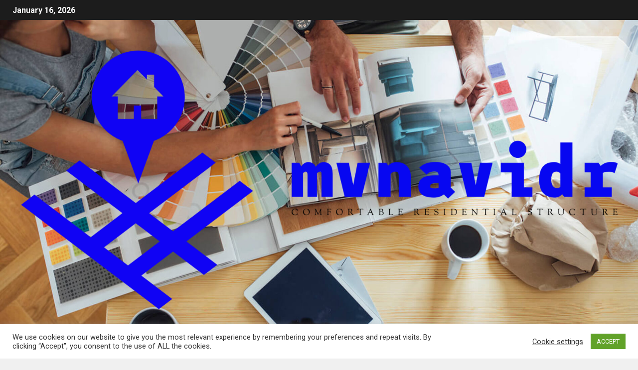

--- FILE ---
content_type: text/html; charset=UTF-8
request_url: https://mvnavidr.com/10-decorating-suggestions-to-make-your-dwelling-surface-larger.html
body_size: 17032
content:
<!doctype html>
<html lang="en-US">
<head>
    <meta charset="UTF-8">
    <meta name="viewport" content="width=device-width, initial-scale=1">
    <link rel="profile" href="https://gmpg.org/xfn/11">
    <title>10 Decorating Suggestions to Make Your Dwelling Surface Larger &#8211; mvnavidr</title>
<meta name='robots' content='max-image-preview:large' />
<link rel='dns-prefetch' href='//fonts.googleapis.com' />
<link rel="alternate" type="application/rss+xml" title="mvnavidr &raquo; Feed" href="https://mvnavidr.com/feed" />
<link rel="alternate" title="oEmbed (JSON)" type="application/json+oembed" href="https://mvnavidr.com/wp-json/oembed/1.0/embed?url=https%3A%2F%2Fmvnavidr.com%2F10-decorating-suggestions-to-make-your-dwelling-surface-larger.html" />
<link rel="alternate" title="oEmbed (XML)" type="text/xml+oembed" href="https://mvnavidr.com/wp-json/oembed/1.0/embed?url=https%3A%2F%2Fmvnavidr.com%2F10-decorating-suggestions-to-make-your-dwelling-surface-larger.html&#038;format=xml" />
<style id='wp-img-auto-sizes-contain-inline-css' type='text/css'>
img:is([sizes=auto i],[sizes^="auto," i]){contain-intrinsic-size:3000px 1500px}
/*# sourceURL=wp-img-auto-sizes-contain-inline-css */
</style>
<style id='wp-emoji-styles-inline-css' type='text/css'>

	img.wp-smiley, img.emoji {
		display: inline !important;
		border: none !important;
		box-shadow: none !important;
		height: 1em !important;
		width: 1em !important;
		margin: 0 0.07em !important;
		vertical-align: -0.1em !important;
		background: none !important;
		padding: 0 !important;
	}
/*# sourceURL=wp-emoji-styles-inline-css */
</style>
<style id='wp-block-library-inline-css' type='text/css'>
:root{--wp-block-synced-color:#7a00df;--wp-block-synced-color--rgb:122,0,223;--wp-bound-block-color:var(--wp-block-synced-color);--wp-editor-canvas-background:#ddd;--wp-admin-theme-color:#007cba;--wp-admin-theme-color--rgb:0,124,186;--wp-admin-theme-color-darker-10:#006ba1;--wp-admin-theme-color-darker-10--rgb:0,107,160.5;--wp-admin-theme-color-darker-20:#005a87;--wp-admin-theme-color-darker-20--rgb:0,90,135;--wp-admin-border-width-focus:2px}@media (min-resolution:192dpi){:root{--wp-admin-border-width-focus:1.5px}}.wp-element-button{cursor:pointer}:root .has-very-light-gray-background-color{background-color:#eee}:root .has-very-dark-gray-background-color{background-color:#313131}:root .has-very-light-gray-color{color:#eee}:root .has-very-dark-gray-color{color:#313131}:root .has-vivid-green-cyan-to-vivid-cyan-blue-gradient-background{background:linear-gradient(135deg,#00d084,#0693e3)}:root .has-purple-crush-gradient-background{background:linear-gradient(135deg,#34e2e4,#4721fb 50%,#ab1dfe)}:root .has-hazy-dawn-gradient-background{background:linear-gradient(135deg,#faaca8,#dad0ec)}:root .has-subdued-olive-gradient-background{background:linear-gradient(135deg,#fafae1,#67a671)}:root .has-atomic-cream-gradient-background{background:linear-gradient(135deg,#fdd79a,#004a59)}:root .has-nightshade-gradient-background{background:linear-gradient(135deg,#330968,#31cdcf)}:root .has-midnight-gradient-background{background:linear-gradient(135deg,#020381,#2874fc)}:root{--wp--preset--font-size--normal:16px;--wp--preset--font-size--huge:42px}.has-regular-font-size{font-size:1em}.has-larger-font-size{font-size:2.625em}.has-normal-font-size{font-size:var(--wp--preset--font-size--normal)}.has-huge-font-size{font-size:var(--wp--preset--font-size--huge)}.has-text-align-center{text-align:center}.has-text-align-left{text-align:left}.has-text-align-right{text-align:right}.has-fit-text{white-space:nowrap!important}#end-resizable-editor-section{display:none}.aligncenter{clear:both}.items-justified-left{justify-content:flex-start}.items-justified-center{justify-content:center}.items-justified-right{justify-content:flex-end}.items-justified-space-between{justify-content:space-between}.screen-reader-text{border:0;clip-path:inset(50%);height:1px;margin:-1px;overflow:hidden;padding:0;position:absolute;width:1px;word-wrap:normal!important}.screen-reader-text:focus{background-color:#ddd;clip-path:none;color:#444;display:block;font-size:1em;height:auto;left:5px;line-height:normal;padding:15px 23px 14px;text-decoration:none;top:5px;width:auto;z-index:100000}html :where(.has-border-color){border-style:solid}html :where([style*=border-top-color]){border-top-style:solid}html :where([style*=border-right-color]){border-right-style:solid}html :where([style*=border-bottom-color]){border-bottom-style:solid}html :where([style*=border-left-color]){border-left-style:solid}html :where([style*=border-width]){border-style:solid}html :where([style*=border-top-width]){border-top-style:solid}html :where([style*=border-right-width]){border-right-style:solid}html :where([style*=border-bottom-width]){border-bottom-style:solid}html :where([style*=border-left-width]){border-left-style:solid}html :where(img[class*=wp-image-]){height:auto;max-width:100%}:where(figure){margin:0 0 1em}html :where(.is-position-sticky){--wp-admin--admin-bar--position-offset:var(--wp-admin--admin-bar--height,0px)}@media screen and (max-width:600px){html :where(.is-position-sticky){--wp-admin--admin-bar--position-offset:0px}}

/*# sourceURL=wp-block-library-inline-css */
</style><style id='global-styles-inline-css' type='text/css'>
:root{--wp--preset--aspect-ratio--square: 1;--wp--preset--aspect-ratio--4-3: 4/3;--wp--preset--aspect-ratio--3-4: 3/4;--wp--preset--aspect-ratio--3-2: 3/2;--wp--preset--aspect-ratio--2-3: 2/3;--wp--preset--aspect-ratio--16-9: 16/9;--wp--preset--aspect-ratio--9-16: 9/16;--wp--preset--color--black: #000000;--wp--preset--color--cyan-bluish-gray: #abb8c3;--wp--preset--color--white: #ffffff;--wp--preset--color--pale-pink: #f78da7;--wp--preset--color--vivid-red: #cf2e2e;--wp--preset--color--luminous-vivid-orange: #ff6900;--wp--preset--color--luminous-vivid-amber: #fcb900;--wp--preset--color--light-green-cyan: #7bdcb5;--wp--preset--color--vivid-green-cyan: #00d084;--wp--preset--color--pale-cyan-blue: #8ed1fc;--wp--preset--color--vivid-cyan-blue: #0693e3;--wp--preset--color--vivid-purple: #9b51e0;--wp--preset--gradient--vivid-cyan-blue-to-vivid-purple: linear-gradient(135deg,rgb(6,147,227) 0%,rgb(155,81,224) 100%);--wp--preset--gradient--light-green-cyan-to-vivid-green-cyan: linear-gradient(135deg,rgb(122,220,180) 0%,rgb(0,208,130) 100%);--wp--preset--gradient--luminous-vivid-amber-to-luminous-vivid-orange: linear-gradient(135deg,rgb(252,185,0) 0%,rgb(255,105,0) 100%);--wp--preset--gradient--luminous-vivid-orange-to-vivid-red: linear-gradient(135deg,rgb(255,105,0) 0%,rgb(207,46,46) 100%);--wp--preset--gradient--very-light-gray-to-cyan-bluish-gray: linear-gradient(135deg,rgb(238,238,238) 0%,rgb(169,184,195) 100%);--wp--preset--gradient--cool-to-warm-spectrum: linear-gradient(135deg,rgb(74,234,220) 0%,rgb(151,120,209) 20%,rgb(207,42,186) 40%,rgb(238,44,130) 60%,rgb(251,105,98) 80%,rgb(254,248,76) 100%);--wp--preset--gradient--blush-light-purple: linear-gradient(135deg,rgb(255,206,236) 0%,rgb(152,150,240) 100%);--wp--preset--gradient--blush-bordeaux: linear-gradient(135deg,rgb(254,205,165) 0%,rgb(254,45,45) 50%,rgb(107,0,62) 100%);--wp--preset--gradient--luminous-dusk: linear-gradient(135deg,rgb(255,203,112) 0%,rgb(199,81,192) 50%,rgb(65,88,208) 100%);--wp--preset--gradient--pale-ocean: linear-gradient(135deg,rgb(255,245,203) 0%,rgb(182,227,212) 50%,rgb(51,167,181) 100%);--wp--preset--gradient--electric-grass: linear-gradient(135deg,rgb(202,248,128) 0%,rgb(113,206,126) 100%);--wp--preset--gradient--midnight: linear-gradient(135deg,rgb(2,3,129) 0%,rgb(40,116,252) 100%);--wp--preset--font-size--small: 13px;--wp--preset--font-size--medium: 20px;--wp--preset--font-size--large: 36px;--wp--preset--font-size--x-large: 42px;--wp--preset--spacing--20: 0.44rem;--wp--preset--spacing--30: 0.67rem;--wp--preset--spacing--40: 1rem;--wp--preset--spacing--50: 1.5rem;--wp--preset--spacing--60: 2.25rem;--wp--preset--spacing--70: 3.38rem;--wp--preset--spacing--80: 5.06rem;--wp--preset--shadow--natural: 6px 6px 9px rgba(0, 0, 0, 0.2);--wp--preset--shadow--deep: 12px 12px 50px rgba(0, 0, 0, 0.4);--wp--preset--shadow--sharp: 6px 6px 0px rgba(0, 0, 0, 0.2);--wp--preset--shadow--outlined: 6px 6px 0px -3px rgb(255, 255, 255), 6px 6px rgb(0, 0, 0);--wp--preset--shadow--crisp: 6px 6px 0px rgb(0, 0, 0);}:root { --wp--style--global--content-size: 740px;--wp--style--global--wide-size: 1500px; }:where(body) { margin: 0; }.wp-site-blocks > .alignleft { float: left; margin-right: 2em; }.wp-site-blocks > .alignright { float: right; margin-left: 2em; }.wp-site-blocks > .aligncenter { justify-content: center; margin-left: auto; margin-right: auto; }:where(.wp-site-blocks) > * { margin-block-start: 24px; margin-block-end: 0; }:where(.wp-site-blocks) > :first-child { margin-block-start: 0; }:where(.wp-site-blocks) > :last-child { margin-block-end: 0; }:root { --wp--style--block-gap: 24px; }:root :where(.is-layout-flow) > :first-child{margin-block-start: 0;}:root :where(.is-layout-flow) > :last-child{margin-block-end: 0;}:root :where(.is-layout-flow) > *{margin-block-start: 24px;margin-block-end: 0;}:root :where(.is-layout-constrained) > :first-child{margin-block-start: 0;}:root :where(.is-layout-constrained) > :last-child{margin-block-end: 0;}:root :where(.is-layout-constrained) > *{margin-block-start: 24px;margin-block-end: 0;}:root :where(.is-layout-flex){gap: 24px;}:root :where(.is-layout-grid){gap: 24px;}.is-layout-flow > .alignleft{float: left;margin-inline-start: 0;margin-inline-end: 2em;}.is-layout-flow > .alignright{float: right;margin-inline-start: 2em;margin-inline-end: 0;}.is-layout-flow > .aligncenter{margin-left: auto !important;margin-right: auto !important;}.is-layout-constrained > .alignleft{float: left;margin-inline-start: 0;margin-inline-end: 2em;}.is-layout-constrained > .alignright{float: right;margin-inline-start: 2em;margin-inline-end: 0;}.is-layout-constrained > .aligncenter{margin-left: auto !important;margin-right: auto !important;}.is-layout-constrained > :where(:not(.alignleft):not(.alignright):not(.alignfull)){max-width: var(--wp--style--global--content-size);margin-left: auto !important;margin-right: auto !important;}.is-layout-constrained > .alignwide{max-width: var(--wp--style--global--wide-size);}body .is-layout-flex{display: flex;}.is-layout-flex{flex-wrap: wrap;align-items: center;}.is-layout-flex > :is(*, div){margin: 0;}body .is-layout-grid{display: grid;}.is-layout-grid > :is(*, div){margin: 0;}body{padding-top: 0px;padding-right: 0px;padding-bottom: 0px;padding-left: 0px;}a:where(:not(.wp-element-button)){text-decoration: none;}:root :where(.wp-element-button, .wp-block-button__link){background-color: #32373c;border-width: 0;color: #fff;font-family: inherit;font-size: inherit;font-style: inherit;font-weight: inherit;letter-spacing: inherit;line-height: inherit;padding-top: calc(0.667em + 2px);padding-right: calc(1.333em + 2px);padding-bottom: calc(0.667em + 2px);padding-left: calc(1.333em + 2px);text-decoration: none;text-transform: inherit;}.has-black-color{color: var(--wp--preset--color--black) !important;}.has-cyan-bluish-gray-color{color: var(--wp--preset--color--cyan-bluish-gray) !important;}.has-white-color{color: var(--wp--preset--color--white) !important;}.has-pale-pink-color{color: var(--wp--preset--color--pale-pink) !important;}.has-vivid-red-color{color: var(--wp--preset--color--vivid-red) !important;}.has-luminous-vivid-orange-color{color: var(--wp--preset--color--luminous-vivid-orange) !important;}.has-luminous-vivid-amber-color{color: var(--wp--preset--color--luminous-vivid-amber) !important;}.has-light-green-cyan-color{color: var(--wp--preset--color--light-green-cyan) !important;}.has-vivid-green-cyan-color{color: var(--wp--preset--color--vivid-green-cyan) !important;}.has-pale-cyan-blue-color{color: var(--wp--preset--color--pale-cyan-blue) !important;}.has-vivid-cyan-blue-color{color: var(--wp--preset--color--vivid-cyan-blue) !important;}.has-vivid-purple-color{color: var(--wp--preset--color--vivid-purple) !important;}.has-black-background-color{background-color: var(--wp--preset--color--black) !important;}.has-cyan-bluish-gray-background-color{background-color: var(--wp--preset--color--cyan-bluish-gray) !important;}.has-white-background-color{background-color: var(--wp--preset--color--white) !important;}.has-pale-pink-background-color{background-color: var(--wp--preset--color--pale-pink) !important;}.has-vivid-red-background-color{background-color: var(--wp--preset--color--vivid-red) !important;}.has-luminous-vivid-orange-background-color{background-color: var(--wp--preset--color--luminous-vivid-orange) !important;}.has-luminous-vivid-amber-background-color{background-color: var(--wp--preset--color--luminous-vivid-amber) !important;}.has-light-green-cyan-background-color{background-color: var(--wp--preset--color--light-green-cyan) !important;}.has-vivid-green-cyan-background-color{background-color: var(--wp--preset--color--vivid-green-cyan) !important;}.has-pale-cyan-blue-background-color{background-color: var(--wp--preset--color--pale-cyan-blue) !important;}.has-vivid-cyan-blue-background-color{background-color: var(--wp--preset--color--vivid-cyan-blue) !important;}.has-vivid-purple-background-color{background-color: var(--wp--preset--color--vivid-purple) !important;}.has-black-border-color{border-color: var(--wp--preset--color--black) !important;}.has-cyan-bluish-gray-border-color{border-color: var(--wp--preset--color--cyan-bluish-gray) !important;}.has-white-border-color{border-color: var(--wp--preset--color--white) !important;}.has-pale-pink-border-color{border-color: var(--wp--preset--color--pale-pink) !important;}.has-vivid-red-border-color{border-color: var(--wp--preset--color--vivid-red) !important;}.has-luminous-vivid-orange-border-color{border-color: var(--wp--preset--color--luminous-vivid-orange) !important;}.has-luminous-vivid-amber-border-color{border-color: var(--wp--preset--color--luminous-vivid-amber) !important;}.has-light-green-cyan-border-color{border-color: var(--wp--preset--color--light-green-cyan) !important;}.has-vivid-green-cyan-border-color{border-color: var(--wp--preset--color--vivid-green-cyan) !important;}.has-pale-cyan-blue-border-color{border-color: var(--wp--preset--color--pale-cyan-blue) !important;}.has-vivid-cyan-blue-border-color{border-color: var(--wp--preset--color--vivid-cyan-blue) !important;}.has-vivid-purple-border-color{border-color: var(--wp--preset--color--vivid-purple) !important;}.has-vivid-cyan-blue-to-vivid-purple-gradient-background{background: var(--wp--preset--gradient--vivid-cyan-blue-to-vivid-purple) !important;}.has-light-green-cyan-to-vivid-green-cyan-gradient-background{background: var(--wp--preset--gradient--light-green-cyan-to-vivid-green-cyan) !important;}.has-luminous-vivid-amber-to-luminous-vivid-orange-gradient-background{background: var(--wp--preset--gradient--luminous-vivid-amber-to-luminous-vivid-orange) !important;}.has-luminous-vivid-orange-to-vivid-red-gradient-background{background: var(--wp--preset--gradient--luminous-vivid-orange-to-vivid-red) !important;}.has-very-light-gray-to-cyan-bluish-gray-gradient-background{background: var(--wp--preset--gradient--very-light-gray-to-cyan-bluish-gray) !important;}.has-cool-to-warm-spectrum-gradient-background{background: var(--wp--preset--gradient--cool-to-warm-spectrum) !important;}.has-blush-light-purple-gradient-background{background: var(--wp--preset--gradient--blush-light-purple) !important;}.has-blush-bordeaux-gradient-background{background: var(--wp--preset--gradient--blush-bordeaux) !important;}.has-luminous-dusk-gradient-background{background: var(--wp--preset--gradient--luminous-dusk) !important;}.has-pale-ocean-gradient-background{background: var(--wp--preset--gradient--pale-ocean) !important;}.has-electric-grass-gradient-background{background: var(--wp--preset--gradient--electric-grass) !important;}.has-midnight-gradient-background{background: var(--wp--preset--gradient--midnight) !important;}.has-small-font-size{font-size: var(--wp--preset--font-size--small) !important;}.has-medium-font-size{font-size: var(--wp--preset--font-size--medium) !important;}.has-large-font-size{font-size: var(--wp--preset--font-size--large) !important;}.has-x-large-font-size{font-size: var(--wp--preset--font-size--x-large) !important;}
/*# sourceURL=global-styles-inline-css */
</style>

<link rel='stylesheet' id='cookie-law-info-css' href='https://mvnavidr.com/wp-content/plugins/cookie-law-info/legacy/public/css/cookie-law-info-public.css?ver=3.3.9.1' type='text/css' media='all' />
<link rel='stylesheet' id='cookie-law-info-gdpr-css' href='https://mvnavidr.com/wp-content/plugins/cookie-law-info/legacy/public/css/cookie-law-info-gdpr.css?ver=3.3.9.1' type='text/css' media='all' />
<link rel='stylesheet' id='aft-icons-css' href='https://mvnavidr.com/wp-content/themes/newsever/assets/icons/style.css?ver=6.9' type='text/css' media='all' />
<link rel='stylesheet' id='bootstrap-css' href='https://mvnavidr.com/wp-content/themes/newsever/assets/bootstrap/css/bootstrap.min.css?ver=6.9' type='text/css' media='all' />
<link rel='stylesheet' id='slick-css-css' href='https://mvnavidr.com/wp-content/themes/newsever/assets/slick/css/slick.min.css?ver=6.9' type='text/css' media='all' />
<link rel='stylesheet' id='sidr-css' href='https://mvnavidr.com/wp-content/themes/newsever/assets/sidr/css/jquery.sidr.dark.css?ver=6.9' type='text/css' media='all' />
<link rel='stylesheet' id='magnific-popup-css' href='https://mvnavidr.com/wp-content/themes/newsever/assets/magnific-popup/magnific-popup.css?ver=6.9' type='text/css' media='all' />
<link rel='stylesheet' id='newsever-google-fonts-css' href='https://fonts.googleapis.com/css?family=Roboto:100,300,400,500,700|Barlow:ital,wght@0,400;0,500;0,600;0,700;0,800;0,900;1,300;1,400;1,500;1,600;1,700;1,800|Barlow%20Semi%20Condensed:ital,wght@0,300;0,400;0,500;0,600;0,700;1,300;1,400;1,500;1,600;1,700&#038;subset=latin,latin-ext' type='text/css' media='all' />
<link rel='stylesheet' id='newsever-style-css' href='https://mvnavidr.com/wp-content/themes/newsever/style.css?ver=4.3.3' type='text/css' media='all' />
<script type="text/javascript" src="https://mvnavidr.com/wp-includes/js/jquery/jquery.min.js?ver=3.7.1" id="jquery-core-js"></script>
<script type="text/javascript" src="https://mvnavidr.com/wp-includes/js/jquery/jquery-migrate.min.js?ver=3.4.1" id="jquery-migrate-js"></script>
<script type="text/javascript" id="cookie-law-info-js-extra">
/* <![CDATA[ */
var Cli_Data = {"nn_cookie_ids":[],"cookielist":[],"non_necessary_cookies":[],"ccpaEnabled":"","ccpaRegionBased":"","ccpaBarEnabled":"","strictlyEnabled":["necessary","obligatoire"],"ccpaType":"gdpr","js_blocking":"1","custom_integration":"","triggerDomRefresh":"","secure_cookies":""};
var cli_cookiebar_settings = {"animate_speed_hide":"500","animate_speed_show":"500","background":"#FFF","border":"#b1a6a6c2","border_on":"","button_1_button_colour":"#61a229","button_1_button_hover":"#4e8221","button_1_link_colour":"#fff","button_1_as_button":"1","button_1_new_win":"","button_2_button_colour":"#333","button_2_button_hover":"#292929","button_2_link_colour":"#444","button_2_as_button":"","button_2_hidebar":"","button_3_button_colour":"#3566bb","button_3_button_hover":"#2a5296","button_3_link_colour":"#fff","button_3_as_button":"1","button_3_new_win":"","button_4_button_colour":"#000","button_4_button_hover":"#000000","button_4_link_colour":"#333333","button_4_as_button":"","button_7_button_colour":"#61a229","button_7_button_hover":"#4e8221","button_7_link_colour":"#fff","button_7_as_button":"1","button_7_new_win":"","font_family":"inherit","header_fix":"","notify_animate_hide":"1","notify_animate_show":"","notify_div_id":"#cookie-law-info-bar","notify_position_horizontal":"right","notify_position_vertical":"bottom","scroll_close":"","scroll_close_reload":"","accept_close_reload":"","reject_close_reload":"","showagain_tab":"","showagain_background":"#fff","showagain_border":"#000","showagain_div_id":"#cookie-law-info-again","showagain_x_position":"100px","text":"#333333","show_once_yn":"","show_once":"10000","logging_on":"","as_popup":"","popup_overlay":"1","bar_heading_text":"","cookie_bar_as":"banner","popup_showagain_position":"bottom-right","widget_position":"left"};
var log_object = {"ajax_url":"https://mvnavidr.com/wp-admin/admin-ajax.php"};
//# sourceURL=cookie-law-info-js-extra
/* ]]> */
</script>
<script type="text/javascript" src="https://mvnavidr.com/wp-content/plugins/cookie-law-info/legacy/public/js/cookie-law-info-public.js?ver=3.3.9.1" id="cookie-law-info-js"></script>
<link rel="https://api.w.org/" href="https://mvnavidr.com/wp-json/" /><link rel="alternate" title="JSON" type="application/json" href="https://mvnavidr.com/wp-json/wp/v2/posts/17204" /><link rel="EditURI" type="application/rsd+xml" title="RSD" href="https://mvnavidr.com/xmlrpc.php?rsd" />
<meta name="generator" content="WordPress 6.9" />
<link rel="canonical" href="https://mvnavidr.com/10-decorating-suggestions-to-make-your-dwelling-surface-larger.html" />
<link rel='shortlink' href='https://mvnavidr.com/?p=17204' />
<!-- FIFU:meta:begin:image -->
<meta property="og:image" content="https://cdn.aarp.net/content/dam/aarp/home-and-family/your-home/2021/09/1140-tess-leeds-living-room.imgcache.rev4689d108d6cdc94a4c7aeacd31f9f4b2.jpg" />
<!-- FIFU:meta:end:image --><!-- FIFU:meta:begin:twitter -->
<meta name="twitter:card" content="summary_large_image" />
<meta name="twitter:title" content="10 Decorating Suggestions to Make Your Dwelling Surface Larger" />
<meta name="twitter:description" content="" />
<meta name="twitter:image" content="https://cdn.aarp.net/content/dam/aarp/home-and-family/your-home/2021/09/1140-tess-leeds-living-room.imgcache.rev4689d108d6cdc94a4c7aeacd31f9f4b2.jpg" />
<!-- FIFU:meta:end:twitter -->        <style type="text/css">
                        body .header-style1 .top-header.data-bg:before,
            body .header-style1 .main-header.data-bg:before {
                background: rgba(0, 0, 0, 0);
            }

                        .site-title,
            .site-description {
                position: absolute;
                clip: rect(1px, 1px, 1px, 1px);
                display: none;
            }

            
                        .elementor-page .elementor-section.elementor-section-full_width > .elementor-container,
            .elementor-page .elementor-section.elementor-section-boxed > .elementor-container,
            .elementor-default .elementor-section.elementor-section-full_width > .elementor-container,
            .elementor-default .elementor-section.elementor-section-boxed > .elementor-container{
                max-width: 1500px;
            }
            .align-content-left .elementor-section-stretched,
            .align-content-right .elementor-section-stretched {
                max-width: 100%;
                left: 0 !important;
            }
            }

        </style>
        <link rel="icon" href="https://mvnavidr.com/wp-content/uploads/2020/12/cropped-cropped-cover-3-32x32.png" sizes="32x32" />
<link rel="icon" href="https://mvnavidr.com/wp-content/uploads/2020/12/cropped-cropped-cover-3-192x192.png" sizes="192x192" />
<link rel="apple-touch-icon" href="https://mvnavidr.com/wp-content/uploads/2020/12/cropped-cropped-cover-3-180x180.png" />
<meta name="msapplication-TileImage" content="https://mvnavidr.com/wp-content/uploads/2020/12/cropped-cropped-cover-3-270x270.png" />

<!-- FIFU:jsonld:begin -->
<script type="application/ld+json">{"@context":"https://schema.org","@type":"BlogPosting","headline":"10 Decorating Suggestions to Make Your Dwelling Surface Larger","url":"https://mvnavidr.com/10-decorating-suggestions-to-make-your-dwelling-surface-larger.html","mainEntityOfPage":"https://mvnavidr.com/10-decorating-suggestions-to-make-your-dwelling-surface-larger.html","image":[{"@type":"ImageObject","url":"https://cdn.aarp.net/content/dam/aarp/home-and-family/your-home/2021/09/1140-tess-leeds-living-room.imgcache.rev4689d108d6cdc94a4c7aeacd31f9f4b2.jpg"}],"datePublished":"2021-09-14T18:21:25+00:00","dateModified":"2021-09-14T18:21:25+00:00","author":{"@type":"Person","name":"FeliciaF.Rose","url":"https://mvnavidr.com/author/feliciaf-rose"}}</script>
<!-- FIFU:jsonld:end -->
<link rel="preload" as="image" href="https://lh7-rt.googleusercontent.com/docsz/AD_4nXdnfDS1ZE_QXVc_4QMujyRGWr6_xysSojEJH1DtOQI6WJJ6LT6ArPt9xE92wKN9JSZC-D8-rwn5-l1QVUc40-2svvcrK540Gpu-cdatGj5JckvgNIUvxvi9uN8YNuq7Ok5jLN7YtA?key=yaC8RiXy9AMd_qJeRnVvug"><link rel="preload" as="image" href="https://lh7-rt.googleusercontent.com/docsz/AD_4nXetSzy3d3qyt9XH7TN8To7ryJbru2kSUIT3drjw0w_Wjd3_z0LVo7NZQcgCLookArYChPytqqwDZPYbPd9zfuRdsa65dGKnNwZQywVzTlHzgdB5mhrNqOy0JeqkCabxI3qlJGiSCg?key=x7Apgh5ObzzpLUAVm5rihg"><link rel="preload" as="image" href="https://lh7-rt.googleusercontent.com/docsz/AD_4nXdwCRpMPGoHQ3px_mEmXONDd7nn5tiALJboSYyaxIOxx_aRtPZox6MxEHwV8dmxgZSHTKMwKPzK3IcQUSZh8IlJ7n1s_cNJGd7rfoJuSusDGn52B_dtgBGKraiFK7MZIYvnw58xtg?key=O8qHtmp1CYsdRIbnlWW1LA"><link rel="preload" as="image" href="https://lh7-rt.googleusercontent.com/docsz/AD_4nXfDsmf89e9tFNx1ctmqLnOXIa6qrM9tdmZ0lNG-GiygEZTCTP6-uvwYuwc0629InSjl_1OXwu9R6GTZ9O9iguAn94YTD3eXZvOinpX2pI5402qBtyq_-p65PSWdqeexpvqQS39vKg?key=xxOiZuxkdGz38kHiO4fSOQ"><link rel="preload" as="image" href="https://lh7-rt.googleusercontent.com/docsz/AD_4nXfsgfz3BLkxCTNu_a4uqfMdLg1xSs2xGOUII9OhnRh2PiD9OKqX4oQy947h3QYBpFBB6sJmzNdqXYAz1VT262W43jVGpwBHZv_g8L04geUQcBoUXwYa_CPn7qPJbfnzi08rc9tczQ?key=y2BAqqHFNZtYmrf2N-R1sg"><link rel="preload" as="image" href="https://cdn.aarp.net/content/dam/aarp/home-and-family/your-home/2021/09/1140-tess-leeds-living-room.imgcache.rev4689d108d6cdc94a4c7aeacd31f9f4b2.jpg"><link rel="preload" as="image" href="https://lh7-rt.googleusercontent.com/docsz/AD_4nXfDsmf89e9tFNx1ctmqLnOXIa6qrM9tdmZ0lNG-GiygEZTCTP6-uvwYuwc0629InSjl_1OXwu9R6GTZ9O9iguAn94YTD3eXZvOinpX2pI5402qBtyq_-p65PSWdqeexpvqQS39vKg?key=xxOiZuxkdGz38kHiO4fSOQ"><link rel="preload" as="image" href="https://lh7-rt.googleusercontent.com/docsz/AD_4nXdgfMVXOs8fS8rBZdpw0kfHlIuny9tbse4uZPN8SlODg1g8Kf2Y033QjP1DhGbQwK35CEtmERsgJRnzvALD-1MW3EQ_SDG8SXwCyXwVNR10DN-ufwJPreWym2bmP6aWlVW3oSbDVg?key=hg50Pej4QhO3782LewGTwQ"><link rel="preload" as="image" href="https://lh7-rt.googleusercontent.com/docsz/AD_4nXcIzfSVgNO3JFs-L6sh6RH3kuUlk68ONQdS2o2-vkrJnBjlxfNrNSqFUMas9Ag1K1sPuOXiQ3LncfpdcQv7pikS_Fh0uDg6LUr9q4d81rreS2Qq1KhWtdWc-D8g37IizWwxsZxYEQ?key=2y_LvAxUA5-A3PAbMyi-ww"><link rel="preload" as="image" href="https://lh7-rt.googleusercontent.com/docsz/AD_4nXdnfDS1ZE_QXVc_4QMujyRGWr6_xysSojEJH1DtOQI6WJJ6LT6ArPt9xE92wKN9JSZC-D8-rwn5-l1QVUc40-2svvcrK540Gpu-cdatGj5JckvgNIUvxvi9uN8YNuq7Ok5jLN7YtA?key=yaC8RiXy9AMd_qJeRnVvug"><link rel="preload" as="image" href="https://lh7-rt.googleusercontent.com/docsz/AD_4nXetSzy3d3qyt9XH7TN8To7ryJbru2kSUIT3drjw0w_Wjd3_z0LVo7NZQcgCLookArYChPytqqwDZPYbPd9zfuRdsa65dGKnNwZQywVzTlHzgdB5mhrNqOy0JeqkCabxI3qlJGiSCg?key=x7Apgh5ObzzpLUAVm5rihg"><link rel="preload" as="image" href="https://lh7-rt.googleusercontent.com/docsz/AD_4nXdwCRpMPGoHQ3px_mEmXONDd7nn5tiALJboSYyaxIOxx_aRtPZox6MxEHwV8dmxgZSHTKMwKPzK3IcQUSZh8IlJ7n1s_cNJGd7rfoJuSusDGn52B_dtgBGKraiFK7MZIYvnw58xtg?key=O8qHtmp1CYsdRIbnlWW1LA"><link rel="preload" as="image" href="https://lh7-rt.googleusercontent.com/docsz/AD_4nXfDsmf89e9tFNx1ctmqLnOXIa6qrM9tdmZ0lNG-GiygEZTCTP6-uvwYuwc0629InSjl_1OXwu9R6GTZ9O9iguAn94YTD3eXZvOinpX2pI5402qBtyq_-p65PSWdqeexpvqQS39vKg?key=xxOiZuxkdGz38kHiO4fSOQ"></head>














<body class="wp-singular post-template-default single single-post postid-17204 single-format-standard wp-custom-logo wp-embed-responsive wp-theme-newsever aft-default-mode aft-hide-comment-count-in-list aft-hide-minutes-read-in-list aft-hide-date-author-in-list default-content-layout content-with-single-sidebar align-content-left">

<div id="page" class="site">
    <a class="skip-link screen-reader-text" href="#content">Skip to content</a>


    
    <header id="masthead" class="header-style1 header-layout-side">

        <div class="top-header">
    <div class="container-wrapper">
      <div class="top-bar-flex">
        <div class="top-bar-left col-66">

          
          <div class="date-bar-left">
                          <span class="topbar-date">
                January 16, 2026              </span>

                                  </div>
                      <div class="af-secondary-menu">
              <div class="container-wrapper">
                
              </div>
            </div>
                  </div>

        <div class="top-bar-right col-3">
          <span class="aft-small-social-menu">
                      </span>
        </div>
      </div>
    </div>

  </div>
<div class="main-header  data-bg"
  data-background="https://mvnavidr.com/wp-content/uploads/2020/12/cropped-How-to-Finance-Your-Next-Home-Improvement-Project-1400x903-1.jpg">
  <div class="container-wrapper">
    <div class="af-container-row af-flex-container">
      
      <div class="col-1 float-l pad">
        <div class="logo-brand">
          <div class="site-branding">
            <a href="https://mvnavidr.com/" class="custom-logo-link" rel="home"><img width="2413" height="1059" src="https://mvnavidr.com/wp-content/uploads/2020/12/cropped-cover-3.png" class="custom-logo" alt="mvnavidr" decoding="async" fetchpriority="high" srcset="https://mvnavidr.com/wp-content/uploads/2020/12/cropped-cover-3.png 2413w, https://mvnavidr.com/wp-content/uploads/2020/12/cropped-cover-3-300x132.png 300w, https://mvnavidr.com/wp-content/uploads/2020/12/cropped-cover-3-1024x449.png 1024w, https://mvnavidr.com/wp-content/uploads/2020/12/cropped-cover-3-768x337.png 768w, https://mvnavidr.com/wp-content/uploads/2020/12/cropped-cover-3-1536x674.png 1536w, https://mvnavidr.com/wp-content/uploads/2020/12/cropped-cover-3-2048x899.png 2048w" sizes="(max-width: 2413px) 100vw, 2413px" /></a>              <p class="site-title font-family-1">
                <a href="https://mvnavidr.com/"
                  rel="home">mvnavidr</a>
              </p>
            
                          <p class="site-description">Comfortable residential structure</p>
                      </div>
        </div>
      </div>

      
    </div>
  </div>

</div>
<div class="exclusive-news">
        <div class="banner-exclusive-posts-wrapper clearfix">

        
        <div class="container-wrapper">
          <div class="exclusive-posts">
            <div class="exclusive-now primary-color">
                              <span class="exclusive-news-title">
                  Exclusive                </span>
                            <div class="exclusive-now-txt-animation-wrap">
                <span class="fancy-spinner">
                  <div class="ring"></div>
                  <div class="ring"></div>
                  <div class="dot"></div>
                </span>
                <span class="exclusive-texts-wrapper">
                                      <span class="exclusive-news-subtitle af-exclusive-animation">
                      <span>Breaking News</span>
                    </span>
                                  </span>
              </div>
            </div>
            <div class="exclusive-slides" dir="ltr">
                              <div class='marquee aft-flash-slide left' data-speed='80000'
                  data-gap='0' data-duplicated='true' data-direction="left">
                                      <a href="https://mvnavidr.com/home-design-upgrades-worth-every-penny.html" aria-label="Home Design Upgrades Worth Every Penny">
                      
                      
                      <span class="circle-marq">
                                                  <img post-id="17789" fifu-featured="1" src="https://lh7-rt.googleusercontent.com/docsz/AD_4nXdnfDS1ZE_QXVc_4QMujyRGWr6_xysSojEJH1DtOQI6WJJ6LT6ArPt9xE92wKN9JSZC-D8-rwn5-l1QVUc40-2svvcrK540Gpu-cdatGj5JckvgNIUvxvi9uN8YNuq7Ok5jLN7YtA?key=yaC8RiXy9AMd_qJeRnVvug"
                            alt="Home Design Upgrades Worth Every Penny" title="Home Design Upgrades Worth Every Penny">
                                              </span>

                      Home Design Upgrades Worth Every Penny                    </a>
                                      <a href="https://mvnavidr.com/must-know-kitchen-remodel-mistakes-to-avoid.html" aria-label="Must-Know Kitchen Remodel Mistakes to Avoid">
                      
                      
                      <span class="circle-marq">
                                                  <img post-id="17397" fifu-featured="1" src="https://lh7-rt.googleusercontent.com/docsz/AD_4nXetSzy3d3qyt9XH7TN8To7ryJbru2kSUIT3drjw0w_Wjd3_z0LVo7NZQcgCLookArYChPytqqwDZPYbPd9zfuRdsa65dGKnNwZQywVzTlHzgdB5mhrNqOy0JeqkCabxI3qlJGiSCg?key=x7Apgh5ObzzpLUAVm5rihg"
                            alt="Must-Know Kitchen Remodel Mistakes to Avoid" title="Must-Know Kitchen Remodel Mistakes to Avoid">
                                              </span>

                      Must-Know Kitchen Remodel Mistakes to Avoid                    </a>
                                      <a href="https://mvnavidr.com/kitchen-remodels-that-make-you-smile.html" aria-label="Kitchen Remodels That Make You Smile">
                      
                      
                      <span class="circle-marq">
                                                  <img post-id="17678" fifu-featured="1" src="https://lh7-rt.googleusercontent.com/docsz/AD_4nXdwCRpMPGoHQ3px_mEmXONDd7nn5tiALJboSYyaxIOxx_aRtPZox6MxEHwV8dmxgZSHTKMwKPzK3IcQUSZh8IlJ7n1s_cNJGd7rfoJuSusDGn52B_dtgBGKraiFK7MZIYvnw58xtg?key=O8qHtmp1CYsdRIbnlWW1LA"
                            alt="Kitchen Remodels That Make You Smile" title="Kitchen Remodels That Make You Smile">
                                              </span>

                      Kitchen Remodels That Make You Smile                    </a>
                                      <a href="https://mvnavidr.com/simple-home-decorations-for-cozy-vibes.html" aria-label="Simple Home Decorations for Cozy Vibes">
                      
                      
                      <span class="circle-marq">
                                                  <img post-id="17562" fifu-featured="1" src="https://lh7-rt.googleusercontent.com/docsz/AD_4nXfDsmf89e9tFNx1ctmqLnOXIa6qrM9tdmZ0lNG-GiygEZTCTP6-uvwYuwc0629InSjl_1OXwu9R6GTZ9O9iguAn94YTD3eXZvOinpX2pI5402qBtyq_-p65PSWdqeexpvqQS39vKg?key=xxOiZuxkdGz38kHiO4fSOQ"
                            alt="Simple Home Decorations for Cozy Vibes" title="Simple Home Decorations for Cozy Vibes">
                                              </span>

                      Simple Home Decorations for Cozy Vibes                    </a>
                                      <a href="https://mvnavidr.com/outdoor-projects-to-try-this-weekend.html" aria-label="Outdoor Projects to Try This Weekend">
                      
                      
                      <span class="circle-marq">
                                                  <img post-id="17491" fifu-featured="1" src="https://lh7-rt.googleusercontent.com/docsz/AD_4nXfsgfz3BLkxCTNu_a4uqfMdLg1xSs2xGOUII9OhnRh2PiD9OKqX4oQy947h3QYBpFBB6sJmzNdqXYAz1VT262W43jVGpwBHZv_g8L04geUQcBoUXwYa_CPn7qPJbfnzi08rc9tczQ?key=y2BAqqHFNZtYmrf2N-R1sg"
                            alt="Outdoor Projects to Try This Weekend" title="Outdoor Projects to Try This Weekend">
                                              </span>

                      Outdoor Projects to Try This Weekend                    </a>
                                  </div>
                          </div>
          </div>
        </div>
      </div>
      <!-- Excluive line END -->
</div>

      <div class="header-menu-part">
        <div id="main-navigation-bar" class="bottom-bar">
          <div class="navigation-section-wrapper">
            <div class="container-wrapper">
              <div class="header-middle-part">
                <div class="navigation-container">
                  <nav class="main-navigation clearfix">
                                          <span class="aft-home-icon">
                                                <a href="https://mvnavidr.com" aria-label="Home">
                          <i class="fa fa-home" aria-hidden="true"></i>
                        </a>
                      </span>
                                        <span
                      class="toggle-menu"
                      role="button"
                      aria-controls="primary-menu"
                      aria-expanded="false"
                      tabindex="0"
                      aria-label="Menu"
                      aria-expanded="false">
                      <a href="javascript:void(0)" aria-label="Menu" class="aft-void-menu">
                        <span class="screen-reader-text">
                          Primary Menu                        </span>
                        <i class="ham"></i>
                      </a>
                    </span>
                    <div class="menu main-menu menu-desktop show-menu-border"><ul id="primary-menu" class="menu"><li id="menu-item-99" class="menu-item menu-item-type-taxonomy menu-item-object-category menu-item-99"><a href="https://mvnavidr.com/category/home-garden">Home &amp; Garden</a></li>
<li id="menu-item-100" class="menu-item menu-item-type-taxonomy menu-item-object-category current-post-ancestor current-menu-parent current-post-parent menu-item-100"><a href="https://mvnavidr.com/category/home-decorations">Home Decorations</a></li>
<li id="menu-item-101" class="menu-item menu-item-type-taxonomy menu-item-object-category menu-item-101"><a href="https://mvnavidr.com/category/home-design">Home Design</a></li>
<li id="menu-item-102" class="menu-item menu-item-type-taxonomy menu-item-object-category menu-item-102"><a href="https://mvnavidr.com/category/home-improvement">Home Improvement</a></li>
<li id="menu-item-103" class="menu-item menu-item-type-taxonomy menu-item-object-category menu-item-103"><a href="https://mvnavidr.com/category/kitchen-remodel">kitchen remodel</a></li>
<li id="menu-item-35" class="menu-item menu-item-type-taxonomy menu-item-object-category menu-item-35"><a href="https://mvnavidr.com/category/news-home">News Home</a></li>
<li id="menu-item-98" class="menu-item menu-item-type-post_type menu-item-object-page menu-item-has-children menu-item-98"><a href="https://mvnavidr.com/about-us">About Us</a>
<ul class="sub-menu">
	<li id="menu-item-31" class="menu-item menu-item-type-post_type menu-item-object-page menu-item-31"><a href="https://mvnavidr.com/advertise-here">Advertise Here</a></li>
	<li id="menu-item-32" class="menu-item menu-item-type-post_type menu-item-object-page menu-item-32"><a href="https://mvnavidr.com/contact-us">Contact Us</a></li>
	<li id="menu-item-33" class="menu-item menu-item-type-post_type menu-item-object-page menu-item-33"><a href="https://mvnavidr.com/privacy-policy">Privacy Policy</a></li>
	<li id="menu-item-34" class="menu-item menu-item-type-post_type menu-item-object-page menu-item-34"><a href="https://mvnavidr.com/sitemap">Sitemap</a></li>
</ul>
</li>
</ul></div>                  </nav>
                </div>
              </div>
              <div class="header-right-part">
                <div class="af-search-wrap">
                  <div class="search-overlay">
                    <a href="#" title="Search" class="search-icon">
                      <i class="fa fa-search"></i>
                    </a>
                    <div class="af-search-form">
                      <form role="search" method="get" class="search-form" action="https://mvnavidr.com/">
				<label>
					<span class="screen-reader-text">Search for:</span>
					<input type="search" class="search-field" placeholder="Search &hellip;" value="" name="s" />
				</label>
				<input type="submit" class="search-submit" value="Search" />
			</form>                    </div>
                  </div>
                </div>
                <div class="popular-tag-custom-link">
                                      <div class="custom-menu-link">

                      <a href="">
                        <i class="fa fa-youtube-play" aria-hidden="true"></i>
                        <span>Watch Online</span>
                      </a>
                    </div>

                  
                </div>
              </div>
            </div>
          </div>
        </div>
      </div>

    </header>

    <!-- end slider-section -->

        <div class="container-wrapper">
                <div class="af-breadcrumbs font-family-1 color-pad af-container-block-wrapper">

      <div role="navigation" aria-label="Breadcrumbs" class="breadcrumb-trail breadcrumbs" itemprop="breadcrumb"><ul class="trail-items" itemscope itemtype="http://schema.org/BreadcrumbList"><meta name="numberOfItems" content="2" /><meta name="itemListOrder" content="Ascending" /><li itemprop="itemListElement" itemscope itemtype="http://schema.org/ListItem" class="trail-item trail-begin"><a href="https://mvnavidr.com" rel="home" itemprop="item"><span itemprop="name">Home</span></a><meta itemprop="position" content="1" /></li><li itemprop="itemListElement" itemscope itemtype="http://schema.org/ListItem" class="trail-item trail-end"><a href="https://mvnavidr.com/10-decorating-suggestions-to-make-your-dwelling-surface-larger.html" itemprop="item"><span itemprop="name">10 Decorating Suggestions to Make Your Dwelling Surface Larger</span></a><meta itemprop="position" content="2" /></li></ul></div>
    </div>
            </div>


    
        <header class="entry-header pos-rel ">
            <div class="container-wrapper ">
                <div class="read-details af-container-block-wrapper">

                    


                                                <div class="newsever-entry-featured-image-wrap float-l col-2">
                                        <div class="read-img pos-rel">
                            <div class="post-thumbnail full-width-image">
                    <img post-id="17204" fifu-featured="1" width="1024" src="https://cdn.aarp.net/content/dam/aarp/home-and-family/your-home/2021/09/1140-tess-leeds-living-room.imgcache.rev4689d108d6cdc94a4c7aeacd31f9f4b2.jpg" class="attachment-newsever-featured size-newsever-featured wp-post-image" alt="10 Decorating Suggestions to Make Your Dwelling Surface Larger" title="10 Decorating Suggestions to Make Your Dwelling Surface Larger" title="10 Decorating Suggestions to Make Your Dwelling Surface Larger" decoding="async" />                </div>
            
                    <span class="aft-image-caption-wrap">

                                            </span>

        </div>
                                </div>
                        
                    <div class="newsever-entry-header-details-wrap float-l col-2">
                            <div class="entry-header-details ">
                    <div class="read-categories">
                <ul class="cat-links"><li class="meta-category">
                             <a class="newsever-categories category-color-1"  aria-label="Home Decorations" href="https://mvnavidr.com/category/home-decorations" alt="View all posts in Home Decorations"> 
                                 Home Decorations
                             </a>
                        </li></ul>
            </div>
        
        <h1 class="entry-title">10 Decorating Suggestions to Make Your Dwelling Surface Larger</h1>        <div class="post-meta-share-wrapper">
            <div class="post-meta-detail">
                                    <span class="min-read-post-format">
                                                                            </span>
                <span class="entry-meta">
                                        
      <span class="item-metadata posts-author byline">
        <i class="fa fa-pencil-square-o"></i>
                        <a href="https://mvnavidr.com/author/feliciaf-rose">
                    FeliciaF.Rose                </a>
             </span>
                                    </span>
                      <span class="item-metadata posts-date">
        <i class="fa fa-clock-o"></i>
        September 14, 2021      </span>
                                </div>
                    </div>

    </div>
                        </div>


                </div>

            </div>


            
        </header><!-- .entry-header -->

        <!-- end slider-section -->
        

    <div id="content" class="container-wrapper ">
    <div class="af-container-block-wrapper clearfix">
        <div id="primary" class="content-area ">
            <main id="main" class="site-main ">
                                    <article id="post-17204" class="post-17204 post type-post status-publish format-standard has-post-thumbnail hentry category-home-decorations tag-decorating tag-dwelling tag-larger tag-suggestions tag-surface">

                        
                                                        <div class="entry-content-wrap read-single">
                                    
                                    

        <div class="entry-content read-details">
            <div>
<p>            <!-- start of title --></p>
<p><!-- end of title --></p>
<p>        <!-- image is displayed on the top or bottom of component depending on author configuration --><br />
        <!-- creditCaptionSpace value determines whether class is added to image --></p>
<p><!-- imageClass is used for styling --></p>
<p><!-- link and tracking id are determined based on author configuration --></p>
<div class="aarpe-image  img-responsive image-container full-width" style="width:1140px">
<p>        <a><br />
            <img class="img-responsive lazyload" itemprop="image" data-image="" role="img" aria-label="" data-original-src="https://cdn.aarp.net/content/dam/aarp/home-and-family/your-home/2021/09/1140-tess-leeds-living-room.jpg" data-original-ratio=".57" alt="bright airy living room with built in bookcases designed by tess leeds" title="bright airy living room with built in bookcases designed by tess leeds"/><br />
        </a><br />
        <noscript><br />
            <img decoding="async" src="https://cdn.aarp.net/content/dam/aarp/home-and-family/your-home/2021/09/1140-tess-leeds-living-room.jpg" alt="bright airy living room with built in bookcases designed by tess leeds" title="bright airy living room with built in bookcases designed by tess leeds"/><br />
        </noscript><br />
        <!-- start of credit and captions --></p>
<p class="credit">Courtesy JARED LEEDS</p>
<p>        <!-- end of credit and caption --></p></div>
<p>        <!-- end of image --></p>
<p>        <!-- start of description and more text --></p>
<p>Some people are investing extra time at residence, generally sharing that area with spouse and children customers for extra hrs than ahead of the pandemic. Other people are downsizing their households as kids move out and nests empty. What ever the predicament might be, rooms can really feel crowded.</p>
<p>But a couple of very simple tricks can make your household come to feel additional spacious.</p>
<p>Very last yr, Hershelle Burton moved from Brooklyn, New York, to a 1,200-sq.-foot household in Queens that she inherited from her mother and father. She reworked the space to replicate her own design and make it look larger.</p>
<p>“It’s pretty different﻿ — it is lighter and brighter than it employed to be,” she says. Burton, 52, knocked down a wall between the kitchen and residing area, extra more lights, repainted in gentle colors, put in hardwood floors all through and stored pathways open to create a sense of move.</p>
<p>“It’s all about tricking the eye,” states Tammy Bolden, a Montclair, New Jersey inside designer and operator of Daring Interior Types. “[Here] place is at a quality, residences are compact and rents are high﻿, so it’s really common to make a smaller area truly feel much larger and provide numerous applications, in particular in the course of the pandemic.”</p>
<p>Below are 10 simple ways to make your residence seem and feel greater:</p>
<p>        <!-- end of description and more text --></p>
<p>        <!-- image is displayed on the top or bottom of component depending on author configuration --></p>
<p>        <!-- end of image --></p>
<p>        <!-- start of line separator --></p>
<p>        <!-- end of line separator -->
    </div>
                            <div class="post-item-metadata entry-meta">
                    <span class="tags-links">Tags: <a href="https://mvnavidr.com/tag/decorating" rel="tag">Decorating</a> <a href="https://mvnavidr.com/tag/dwelling" rel="tag">Dwelling</a> <a href="https://mvnavidr.com/tag/larger" rel="tag">larger</a> <a href="https://mvnavidr.com/tag/suggestions" rel="tag">Suggestions</a> <a href="https://mvnavidr.com/tag/surface" rel="tag">Surface</a></span>                </div>
                        
	<nav class="navigation post-navigation" aria-label="Post navigation">
		<h2 class="screen-reader-text">Post navigation</h2>
		<div class="nav-links"><div class="nav-previous"><a href="https://mvnavidr.com/10-decorating-ideas-to-make-your-house-show-up-much-larger.html" rel="prev"><span class="em-post-navigation">Previous</span> 10 Decorating Ideas to Make Your House Show up Much larger</a></div><div class="nav-next"><a href="https://mvnavidr.com/what-are-the-most-popular-products-to-sell-online-in-2022.html" rel="next"><span class="em-post-navigation">Next</span> What are the most popular products to sell online in 2022?</a></div></div>
	</nav>                    </div><!-- .entry-content -->
                                </div>

                        <div class="aft-comment-related-wrap">
                            
                            
<div class="promotionspace enable-promotionspace">

    <div class="af-reated-posts grid-layout">
            <h4 class="widget-title header-after1">
          <span class="header-after">
            More Stories          </span>
        </h4>
            <div class="af-container-row clearfix">
                  <div class="col-3 float-l pad latest-posts-grid af-sec-post" data-mh="latest-posts-grid">
            <div class="read-single color-pad">
              <div class="read-img pos-rel read-bg-img">
                <a href="https://mvnavidr.com/simple-home-decorations-for-cozy-vibes.html" aria-label="Simple Home Decorations for Cozy Vibes">
                  <img post-id="17562" fifu-featured="1" width="300" height="300" src="https://lh7-rt.googleusercontent.com/docsz/AD_4nXfDsmf89e9tFNx1ctmqLnOXIa6qrM9tdmZ0lNG-GiygEZTCTP6-uvwYuwc0629InSjl_1OXwu9R6GTZ9O9iguAn94YTD3eXZvOinpX2pI5402qBtyq_-p65PSWdqeexpvqQS39vKg?key=xxOiZuxkdGz38kHiO4fSOQ" class="attachment-medium size-medium wp-post-image" alt="Simple Home Decorations for Cozy Vibes" title="Simple Home Decorations for Cozy Vibes" title="Simple Home Decorations for Cozy Vibes" decoding="async" />                </a>
                <div class="min-read-post-format">
                                    <span class="min-read-item">
                                      </span>
                </div>

              </div>
              <div class="read-details color-tp-pad no-color-pad">
                <div class="read-categories">
                  <ul class="cat-links"><li class="meta-category">
                             <a class="newsever-categories category-color-1"  aria-label="Home Decorations" href="https://mvnavidr.com/category/home-decorations" alt="View all posts in Home Decorations"> 
                                 Home Decorations
                             </a>
                        </li></ul>                </div>
                <div class="read-title">
                  <h4>
                    <a href="https://mvnavidr.com/simple-home-decorations-for-cozy-vibes.html" aria-label="Simple Home Decorations for Cozy Vibes">Simple Home Decorations for Cozy Vibes</a>
                  </h4>
                </div>
                <div class="entry-meta">
                  
      <span class="author-links">

                  <span class="item-metadata posts-date">
            <i class="fa fa-clock-o"></i>
            January 13, 2026          </span>
                
          <span class="item-metadata posts-author byline">
            <i class="fa fa-pencil-square-o"></i>
                            <a href="https://mvnavidr.com/author/feliciaf-rose">
                    FeliciaF.Rose                </a>
                 </span>
          
      </span>
                    </div>

              </div>
            </div>
          </div>
                <div class="col-3 float-l pad latest-posts-grid af-sec-post" data-mh="latest-posts-grid">
            <div class="read-single color-pad">
              <div class="read-img pos-rel read-bg-img">
                <a href="https://mvnavidr.com/how-to-choose-the-right-home-decorations.html" aria-label="How to Choose the Right Home Decorations">
                  <img post-id="17574" fifu-featured="1" width="300" height="300" src="https://lh7-rt.googleusercontent.com/docsz/AD_4nXdgfMVXOs8fS8rBZdpw0kfHlIuny9tbse4uZPN8SlODg1g8Kf2Y033QjP1DhGbQwK35CEtmERsgJRnzvALD-1MW3EQ_SDG8SXwCyXwVNR10DN-ufwJPreWym2bmP6aWlVW3oSbDVg?key=hg50Pej4QhO3782LewGTwQ" class="attachment-medium size-medium wp-post-image" alt="How to Choose the Right Home Decorations" title="How to Choose the Right Home Decorations" title="How to Choose the Right Home Decorations" decoding="async" />                </a>
                <div class="min-read-post-format">
                                    <span class="min-read-item">
                                      </span>
                </div>

              </div>
              <div class="read-details color-tp-pad no-color-pad">
                <div class="read-categories">
                  <ul class="cat-links"><li class="meta-category">
                             <a class="newsever-categories category-color-1"  aria-label="Home Decorations" href="https://mvnavidr.com/category/home-decorations" alt="View all posts in Home Decorations"> 
                                 Home Decorations
                             </a>
                        </li></ul>                </div>
                <div class="read-title">
                  <h4>
                    <a href="https://mvnavidr.com/how-to-choose-the-right-home-decorations.html" aria-label="How to Choose the Right Home Decorations">How to Choose the Right Home Decorations</a>
                  </h4>
                </div>
                <div class="entry-meta">
                  
      <span class="author-links">

                  <span class="item-metadata posts-date">
            <i class="fa fa-clock-o"></i>
            January 3, 2026          </span>
                
          <span class="item-metadata posts-author byline">
            <i class="fa fa-pencil-square-o"></i>
                            <a href="https://mvnavidr.com/author/feliciaf-rose">
                    FeliciaF.Rose                </a>
                 </span>
          
      </span>
                    </div>

              </div>
            </div>
          </div>
                <div class="col-3 float-l pad latest-posts-grid af-sec-post" data-mh="latest-posts-grid">
            <div class="read-single color-pad">
              <div class="read-img pos-rel read-bg-img">
                <a href="https://mvnavidr.com/home-decorations-to-refresh-your-living-room.html" aria-label="Home Decorations to Refresh Your Living Room">
                  <img post-id="17556" fifu-featured="1" width="300" height="300" src="https://lh7-rt.googleusercontent.com/docsz/AD_4nXcIzfSVgNO3JFs-L6sh6RH3kuUlk68ONQdS2o2-vkrJnBjlxfNrNSqFUMas9Ag1K1sPuOXiQ3LncfpdcQv7pikS_Fh0uDg6LUr9q4d81rreS2Qq1KhWtdWc-D8g37IizWwxsZxYEQ?key=2y_LvAxUA5-A3PAbMyi-ww" class="attachment-medium size-medium wp-post-image" alt="Home Decorations to Refresh Your Living Room" title="Home Decorations to Refresh Your Living Room" title="Home Decorations to Refresh Your Living Room" decoding="async" />                </a>
                <div class="min-read-post-format">
                                    <span class="min-read-item">
                                      </span>
                </div>

              </div>
              <div class="read-details color-tp-pad no-color-pad">
                <div class="read-categories">
                  <ul class="cat-links"><li class="meta-category">
                             <a class="newsever-categories category-color-1"  aria-label="Home Decorations" href="https://mvnavidr.com/category/home-decorations" alt="View all posts in Home Decorations"> 
                                 Home Decorations
                             </a>
                        </li></ul>                </div>
                <div class="read-title">
                  <h4>
                    <a href="https://mvnavidr.com/home-decorations-to-refresh-your-living-room.html" aria-label="Home Decorations to Refresh Your Living Room">Home Decorations to Refresh Your Living Room</a>
                  </h4>
                </div>
                <div class="entry-meta">
                  
      <span class="author-links">

                  <span class="item-metadata posts-date">
            <i class="fa fa-clock-o"></i>
            December 31, 2025          </span>
                
          <span class="item-metadata posts-author byline">
            <i class="fa fa-pencil-square-o"></i>
                            <a href="https://mvnavidr.com/author/feliciaf-rose">
                    FeliciaF.Rose                </a>
                 </span>
          
      </span>
                    </div>

              </div>
            </div>
          </div>
            </div>

  </div>
</div>                        </div>


                    </article>
                
            </main><!-- #main -->
        </div><!-- #primary -->
        



<div id="secondary" class="sidebar-area aft-sticky-sidebar">
    <div class="theiaStickySidebar">
        <aside class="widget-area color-pad">
            <div id="search-2" class="widget newsever-widget widget_search"><form role="search" method="get" class="search-form" action="https://mvnavidr.com/">
				<label>
					<span class="screen-reader-text">Search for:</span>
					<input type="search" class="search-field" placeholder="Search &hellip;" value="" name="s" />
				</label>
				<input type="submit" class="search-submit" value="Search" />
			</form></div>
		<div id="recent-posts-2" class="widget newsever-widget widget_recent_entries">
		<h2 class="widget-title widget-title-1"><span class="header-after">Recent Posts</span></h2>
		<ul>
											<li>
					<a href="https://mvnavidr.com/home-design-upgrades-worth-every-penny.html">Home Design Upgrades Worth Every Penny</a>
									</li>
											<li>
					<a href="https://mvnavidr.com/must-know-kitchen-remodel-mistakes-to-avoid.html">Must-Know Kitchen Remodel Mistakes to Avoid</a>
									</li>
											<li>
					<a href="https://mvnavidr.com/kitchen-remodels-that-make-you-smile.html">Kitchen Remodels That Make You Smile</a>
									</li>
											<li>
					<a href="https://mvnavidr.com/simple-home-decorations-for-cozy-vibes.html">Simple Home Decorations for Cozy Vibes</a>
									</li>
											<li>
					<a href="https://mvnavidr.com/outdoor-projects-to-try-this-weekend.html">Outdoor Projects to Try This Weekend</a>
									</li>
					</ul>

		</div><div id="archives-2" class="widget newsever-widget widget_archive"><h2 class="widget-title widget-title-1"><span class="header-after">Archives</span></h2>
			<ul>
					<li><a href='https://mvnavidr.com/2026/01'>January 2026</a></li>
	<li><a href='https://mvnavidr.com/2025/12'>December 2025</a></li>
	<li><a href='https://mvnavidr.com/2025/11'>November 2025</a></li>
	<li><a href='https://mvnavidr.com/2025/10'>October 2025</a></li>
	<li><a href='https://mvnavidr.com/2025/09'>September 2025</a></li>
	<li><a href='https://mvnavidr.com/2025/08'>August 2025</a></li>
	<li><a href='https://mvnavidr.com/2024/01'>January 2024</a></li>
	<li><a href='https://mvnavidr.com/2023/08'>August 2023</a></li>
	<li><a href='https://mvnavidr.com/2022/10'>October 2022</a></li>
	<li><a href='https://mvnavidr.com/2022/07'>July 2022</a></li>
	<li><a href='https://mvnavidr.com/2022/05'>May 2022</a></li>
	<li><a href='https://mvnavidr.com/2022/04'>April 2022</a></li>
	<li><a href='https://mvnavidr.com/2022/03'>March 2022</a></li>
	<li><a href='https://mvnavidr.com/2022/01'>January 2022</a></li>
	<li><a href='https://mvnavidr.com/2021/09'>September 2021</a></li>
	<li><a href='https://mvnavidr.com/2021/08'>August 2021</a></li>
	<li><a href='https://mvnavidr.com/2021/07'>July 2021</a></li>
	<li><a href='https://mvnavidr.com/2021/06'>June 2021</a></li>
	<li><a href='https://mvnavidr.com/2021/05'>May 2021</a></li>
	<li><a href='https://mvnavidr.com/2021/04'>April 2021</a></li>
	<li><a href='https://mvnavidr.com/2021/03'>March 2021</a></li>
	<li><a href='https://mvnavidr.com/2021/02'>February 2021</a></li>
	<li><a href='https://mvnavidr.com/2021/01'>January 2021</a></li>
	<li><a href='https://mvnavidr.com/2020/12'>December 2020</a></li>
			</ul>

			</div><div id="categories-2" class="widget newsever-widget widget_categories"><h2 class="widget-title widget-title-1"><span class="header-after">Categories</span></h2>
			<ul>
					<li class="cat-item cat-item-97"><a href="https://mvnavidr.com/category/home-garden">Home &amp; Garden</a>
</li>
	<li class="cat-item cat-item-99"><a href="https://mvnavidr.com/category/home-decorations">Home Decorations</a>
</li>
	<li class="cat-item cat-item-95"><a href="https://mvnavidr.com/category/home-design">Home Design</a>
</li>
	<li class="cat-item cat-item-96"><a href="https://mvnavidr.com/category/home-improvement">Home Improvement</a>
</li>
	<li class="cat-item cat-item-98"><a href="https://mvnavidr.com/category/kitchen-remodel">kitchen remodel</a>
</li>
	<li class="cat-item cat-item-1"><a href="https://mvnavidr.com/category/news-home">News Home</a>
</li>
			</ul>

			</div><div id="magenet_widget-4" class="widget newsever-widget widget_magenet_widget"><aside class="widget magenet_widget_box"><div class="mads-block"></div></aside></div><div id="execphp-2" class="widget newsever-widget widget_execphp"><h2 class="widget-title widget-title-1"><span class="header-after">BL</span></h2>			<div class="execphpwidget"></div>
		</div>        </aside>
    </div>
</div>    </div>
<!-- wmm w -->

</div>

<div class="af-main-banner-latest-posts grid-layout">
  <div class="container-wrapper">
    <div class="af-container-block-wrapper pad-20">
      <div class="widget-title-section">
                  <h4 class="widget-title header-after1">
            <span class="header-after">
              Related Article            </span>
          </h4>
        
      </div>
      <div class="af-container-row clearfix">
                    <div class="col-4 pad float-l" data-mh="you-may-have-missed">
              <div class="read-single color-pad">
                <div class="read-img pos-rel read-bg-img">
                  <a href="https://mvnavidr.com/home-design-upgrades-worth-every-penny.html" aria-label="Home Design Upgrades Worth Every Penny">
                    <img post-id="17789" fifu-featured="1" width="300" height="300" src="https://lh7-rt.googleusercontent.com/docsz/AD_4nXdnfDS1ZE_QXVc_4QMujyRGWr6_xysSojEJH1DtOQI6WJJ6LT6ArPt9xE92wKN9JSZC-D8-rwn5-l1QVUc40-2svvcrK540Gpu-cdatGj5JckvgNIUvxvi9uN8YNuq7Ok5jLN7YtA?key=yaC8RiXy9AMd_qJeRnVvug" class="attachment-medium size-medium wp-post-image" alt="Home Design Upgrades Worth Every Penny" title="Home Design Upgrades Worth Every Penny" title="Home Design Upgrades Worth Every Penny" decoding="async" loading="lazy" />                  </a>
                  <div class="min-read-post-format">
                                        <span class="min-read-item">
                                          </span>
                  </div>

                </div>
                <div class="read-details color-tp-pad">

                  <div class="read-categories">
                    <ul class="cat-links"><li class="meta-category">
                             <a class="newsever-categories category-color-1"  aria-label="Home Design" href="https://mvnavidr.com/category/home-design" alt="View all posts in Home Design"> 
                                 Home Design
                             </a>
                        </li></ul>                  </div>
                  <div class="read-title">
                    <h4>
                      <a href="https://mvnavidr.com/home-design-upgrades-worth-every-penny.html" aria-label="Home Design Upgrades Worth Every Penny">Home Design Upgrades Worth Every Penny</a>
                    </h4>
                  </div>
                  <div class="entry-meta">
                    
      <span class="author-links">

                  <span class="item-metadata posts-date">
            <i class="fa fa-clock-o"></i>
            January 15, 2026          </span>
                
          <span class="item-metadata posts-author byline">
            <i class="fa fa-pencil-square-o"></i>
                            <a href="https://mvnavidr.com/author/feliciaf-rose">
                    FeliciaF.Rose                </a>
                 </span>
          
      </span>
                      </div>
                </div>
              </div>
            </div>
                      <div class="col-4 pad float-l" data-mh="you-may-have-missed">
              <div class="read-single color-pad">
                <div class="read-img pos-rel read-bg-img">
                  <a href="https://mvnavidr.com/must-know-kitchen-remodel-mistakes-to-avoid.html" aria-label="Must-Know Kitchen Remodel Mistakes to Avoid">
                    <img post-id="17397" fifu-featured="1" width="300" height="300" src="https://lh7-rt.googleusercontent.com/docsz/AD_4nXetSzy3d3qyt9XH7TN8To7ryJbru2kSUIT3drjw0w_Wjd3_z0LVo7NZQcgCLookArYChPytqqwDZPYbPd9zfuRdsa65dGKnNwZQywVzTlHzgdB5mhrNqOy0JeqkCabxI3qlJGiSCg?key=x7Apgh5ObzzpLUAVm5rihg" class="attachment-medium size-medium wp-post-image" alt="Must-Know Kitchen Remodel Mistakes to Avoid" title="Must-Know Kitchen Remodel Mistakes to Avoid" title="Must-Know Kitchen Remodel Mistakes to Avoid" decoding="async" loading="lazy" />                  </a>
                  <div class="min-read-post-format">
                                        <span class="min-read-item">
                                          </span>
                  </div>

                </div>
                <div class="read-details color-tp-pad">

                  <div class="read-categories">
                    <ul class="cat-links"><li class="meta-category">
                             <a class="newsever-categories category-color-1"  aria-label="kitchen remodel" href="https://mvnavidr.com/category/kitchen-remodel" alt="View all posts in kitchen remodel"> 
                                 kitchen remodel
                             </a>
                        </li></ul>                  </div>
                  <div class="read-title">
                    <h4>
                      <a href="https://mvnavidr.com/must-know-kitchen-remodel-mistakes-to-avoid.html" aria-label="Must-Know Kitchen Remodel Mistakes to Avoid">Must-Know Kitchen Remodel Mistakes to Avoid</a>
                    </h4>
                  </div>
                  <div class="entry-meta">
                    
      <span class="author-links">

                  <span class="item-metadata posts-date">
            <i class="fa fa-clock-o"></i>
            January 14, 2026          </span>
                
          <span class="item-metadata posts-author byline">
            <i class="fa fa-pencil-square-o"></i>
                            <a href="https://mvnavidr.com/author/feliciaf-rose">
                    FeliciaF.Rose                </a>
                 </span>
          
      </span>
                      </div>
                </div>
              </div>
            </div>
                      <div class="col-4 pad float-l" data-mh="you-may-have-missed">
              <div class="read-single color-pad">
                <div class="read-img pos-rel read-bg-img">
                  <a href="https://mvnavidr.com/kitchen-remodels-that-make-you-smile.html" aria-label="Kitchen Remodels That Make You Smile">
                    <img post-id="17678" fifu-featured="1" width="300" height="300" src="https://lh7-rt.googleusercontent.com/docsz/AD_4nXdwCRpMPGoHQ3px_mEmXONDd7nn5tiALJboSYyaxIOxx_aRtPZox6MxEHwV8dmxgZSHTKMwKPzK3IcQUSZh8IlJ7n1s_cNJGd7rfoJuSusDGn52B_dtgBGKraiFK7MZIYvnw58xtg?key=O8qHtmp1CYsdRIbnlWW1LA" class="attachment-medium size-medium wp-post-image" alt="Kitchen Remodels That Make You Smile" title="Kitchen Remodels That Make You Smile" title="Kitchen Remodels That Make You Smile" decoding="async" loading="lazy" />                  </a>
                  <div class="min-read-post-format">
                                        <span class="min-read-item">
                                          </span>
                  </div>

                </div>
                <div class="read-details color-tp-pad">

                  <div class="read-categories">
                    <ul class="cat-links"><li class="meta-category">
                             <a class="newsever-categories category-color-1"  aria-label="kitchen remodel" href="https://mvnavidr.com/category/kitchen-remodel" alt="View all posts in kitchen remodel"> 
                                 kitchen remodel
                             </a>
                        </li></ul>                  </div>
                  <div class="read-title">
                    <h4>
                      <a href="https://mvnavidr.com/kitchen-remodels-that-make-you-smile.html" aria-label="Kitchen Remodels That Make You Smile">Kitchen Remodels That Make You Smile</a>
                    </h4>
                  </div>
                  <div class="entry-meta">
                    
      <span class="author-links">

                  <span class="item-metadata posts-date">
            <i class="fa fa-clock-o"></i>
            January 13, 2026          </span>
                
          <span class="item-metadata posts-author byline">
            <i class="fa fa-pencil-square-o"></i>
                            <a href="https://mvnavidr.com/author/feliciaf-rose">
                    FeliciaF.Rose                </a>
                 </span>
          
      </span>
                      </div>
                </div>
              </div>
            </div>
                      <div class="col-4 pad float-l" data-mh="you-may-have-missed">
              <div class="read-single color-pad">
                <div class="read-img pos-rel read-bg-img">
                  <a href="https://mvnavidr.com/simple-home-decorations-for-cozy-vibes.html" aria-label="Simple Home Decorations for Cozy Vibes">
                    <img post-id="17562" fifu-featured="1" width="300" height="300" src="https://lh7-rt.googleusercontent.com/docsz/AD_4nXfDsmf89e9tFNx1ctmqLnOXIa6qrM9tdmZ0lNG-GiygEZTCTP6-uvwYuwc0629InSjl_1OXwu9R6GTZ9O9iguAn94YTD3eXZvOinpX2pI5402qBtyq_-p65PSWdqeexpvqQS39vKg?key=xxOiZuxkdGz38kHiO4fSOQ" class="attachment-medium size-medium wp-post-image" alt="Simple Home Decorations for Cozy Vibes" title="Simple Home Decorations for Cozy Vibes" title="Simple Home Decorations for Cozy Vibes" decoding="async" loading="lazy" />                  </a>
                  <div class="min-read-post-format">
                                        <span class="min-read-item">
                                          </span>
                  </div>

                </div>
                <div class="read-details color-tp-pad">

                  <div class="read-categories">
                    <ul class="cat-links"><li class="meta-category">
                             <a class="newsever-categories category-color-1"  aria-label="Home Decorations" href="https://mvnavidr.com/category/home-decorations" alt="View all posts in Home Decorations"> 
                                 Home Decorations
                             </a>
                        </li></ul>                  </div>
                  <div class="read-title">
                    <h4>
                      <a href="https://mvnavidr.com/simple-home-decorations-for-cozy-vibes.html" aria-label="Simple Home Decorations for Cozy Vibes">Simple Home Decorations for Cozy Vibes</a>
                    </h4>
                  </div>
                  <div class="entry-meta">
                    
      <span class="author-links">

                  <span class="item-metadata posts-date">
            <i class="fa fa-clock-o"></i>
            January 13, 2026          </span>
                
          <span class="item-metadata posts-author byline">
            <i class="fa fa-pencil-square-o"></i>
                            <a href="https://mvnavidr.com/author/feliciaf-rose">
                    FeliciaF.Rose                </a>
                 </span>
          
      </span>
                      </div>
                </div>
              </div>
            </div>
                        </div>
    </div>
  </div>
</div>
<footer class="site-footer">
        
                <div class="site-info">
        <div class="container-wrapper">
            <div class="af-container-row">
                <div class="col-1 color-pad">
                                                                mvnavidr.com © All rights reserved.                                                                                    <span class="sep"> | </span>
                        <a href="https://afthemes.com/products/newsever">Newsever</a> by AF themes.                                    </div>
            </div>
        </div>
    </div>
</footer>
</div>
<a id="scroll-up" class="secondary-color">
    <i class="fa fa-angle-up"></i>
</a>
<script type="text/javascript">
<!--
var _acic={dataProvider:10};(function(){var e=document.createElement("script");e.type="text/javascript";e.async=true;e.src="https://www.acint.net/aci.js";var t=document.getElementsByTagName("script")[0];t.parentNode.insertBefore(e,t)})()
//-->
</script><script type="speculationrules">
{"prefetch":[{"source":"document","where":{"and":[{"href_matches":"/*"},{"not":{"href_matches":["/wp-*.php","/wp-admin/*","/wp-content/uploads/*","/wp-content/*","/wp-content/plugins/*","/wp-content/themes/newsever/*","/*\\?(.+)"]}},{"not":{"selector_matches":"a[rel~=\"nofollow\"]"}},{"not":{"selector_matches":".no-prefetch, .no-prefetch a"}}]},"eagerness":"conservative"}]}
</script>
<!--googleoff: all--><div id="cookie-law-info-bar" data-nosnippet="true"><span><div class="cli-bar-container cli-style-v2"><div class="cli-bar-message">We use cookies on our website to give you the most relevant experience by remembering your preferences and repeat visits. By clicking “Accept”, you consent to the use of ALL the cookies.</div><div class="cli-bar-btn_container"><a role='button' class="cli_settings_button" style="margin:0px 10px 0px 5px">Cookie settings</a><a role='button' data-cli_action="accept" id="cookie_action_close_header" class="medium cli-plugin-button cli-plugin-main-button cookie_action_close_header cli_action_button wt-cli-accept-btn">ACCEPT</a></div></div></span></div><div id="cookie-law-info-again" data-nosnippet="true"><span id="cookie_hdr_showagain">Privacy &amp; Cookies Policy</span></div><div class="cli-modal" data-nosnippet="true" id="cliSettingsPopup" tabindex="-1" role="dialog" aria-labelledby="cliSettingsPopup" aria-hidden="true">
  <div class="cli-modal-dialog" role="document">
	<div class="cli-modal-content cli-bar-popup">
		  <button type="button" class="cli-modal-close" id="cliModalClose">
			<svg class="" viewBox="0 0 24 24"><path d="M19 6.41l-1.41-1.41-5.59 5.59-5.59-5.59-1.41 1.41 5.59 5.59-5.59 5.59 1.41 1.41 5.59-5.59 5.59 5.59 1.41-1.41-5.59-5.59z"></path><path d="M0 0h24v24h-24z" fill="none"></path></svg>
			<span class="wt-cli-sr-only">Close</span>
		  </button>
		  <div class="cli-modal-body">
			<div class="cli-container-fluid cli-tab-container">
	<div class="cli-row">
		<div class="cli-col-12 cli-align-items-stretch cli-px-0">
			<div class="cli-privacy-overview">
				<h4>Privacy Overview</h4>				<div class="cli-privacy-content">
					<div class="cli-privacy-content-text">This website uses cookies to improve your experience while you navigate through the website. Out of these cookies, the cookies that are categorized as necessary are stored on your browser as they are essential for the working of basic functionalities of the website. We also use third-party cookies that help us analyze and understand how you use this website. These cookies will be stored in your browser only with your consent. You also have the option to opt-out of these cookies. But opting out of some of these cookies may have an effect on your browsing experience.</div>
				</div>
				<a class="cli-privacy-readmore" aria-label="Show more" role="button" data-readmore-text="Show more" data-readless-text="Show less"></a>			</div>
		</div>
		<div class="cli-col-12 cli-align-items-stretch cli-px-0 cli-tab-section-container">
												<div class="cli-tab-section">
						<div class="cli-tab-header">
							<a role="button" tabindex="0" class="cli-nav-link cli-settings-mobile" data-target="necessary" data-toggle="cli-toggle-tab">
								Necessary							</a>
															<div class="wt-cli-necessary-checkbox">
									<input type="checkbox" class="cli-user-preference-checkbox"  id="wt-cli-checkbox-necessary" data-id="checkbox-necessary" checked="checked"  />
									<label class="form-check-label" for="wt-cli-checkbox-necessary">Necessary</label>
								</div>
								<span class="cli-necessary-caption">Always Enabled</span>
													</div>
						<div class="cli-tab-content">
							<div class="cli-tab-pane cli-fade" data-id="necessary">
								<div class="wt-cli-cookie-description">
									Necessary cookies are absolutely essential for the website to function properly. This category only includes cookies that ensures basic functionalities and security features of the website. These cookies do not store any personal information.								</div>
							</div>
						</div>
					</div>
																	<div class="cli-tab-section">
						<div class="cli-tab-header">
							<a role="button" tabindex="0" class="cli-nav-link cli-settings-mobile" data-target="non-necessary" data-toggle="cli-toggle-tab">
								Non-necessary							</a>
															<div class="cli-switch">
									<input type="checkbox" id="wt-cli-checkbox-non-necessary" class="cli-user-preference-checkbox"  data-id="checkbox-non-necessary" checked='checked' />
									<label for="wt-cli-checkbox-non-necessary" class="cli-slider" data-cli-enable="Enabled" data-cli-disable="Disabled"><span class="wt-cli-sr-only">Non-necessary</span></label>
								</div>
													</div>
						<div class="cli-tab-content">
							<div class="cli-tab-pane cli-fade" data-id="non-necessary">
								<div class="wt-cli-cookie-description">
									Any cookies that may not be particularly necessary for the website to function and is used specifically to collect user personal data via analytics, ads, other embedded contents are termed as non-necessary cookies. It is mandatory to procure user consent prior to running these cookies on your website.								</div>
							</div>
						</div>
					</div>
										</div>
	</div>
</div>
		  </div>
		  <div class="cli-modal-footer">
			<div class="wt-cli-element cli-container-fluid cli-tab-container">
				<div class="cli-row">
					<div class="cli-col-12 cli-align-items-stretch cli-px-0">
						<div class="cli-tab-footer wt-cli-privacy-overview-actions">
						
															<a id="wt-cli-privacy-save-btn" role="button" tabindex="0" data-cli-action="accept" class="wt-cli-privacy-btn cli_setting_save_button wt-cli-privacy-accept-btn cli-btn">SAVE &amp; ACCEPT</a>
													</div>
						
					</div>
				</div>
			</div>
		</div>
	</div>
  </div>
</div>
<div class="cli-modal-backdrop cli-fade cli-settings-overlay"></div>
<div class="cli-modal-backdrop cli-fade cli-popupbar-overlay"></div>
<!--googleon: all--><script type="text/javascript" src="https://mvnavidr.com/wp-content/themes/newsever/js/navigation.js?ver=20151215" id="newsever-navigation-js"></script>
<script type="text/javascript" src="https://mvnavidr.com/wp-content/themes/newsever/js/skip-link-focus-fix.js?ver=20151215" id="newsever-skip-link-focus-fix-js"></script>
<script type="text/javascript" src="https://mvnavidr.com/wp-content/themes/newsever/assets/slick/js/slick.min.js?ver=6.9" id="slick-js-js"></script>
<script type="text/javascript" src="https://mvnavidr.com/wp-content/themes/newsever/assets/bootstrap/js/bootstrap.min.js?ver=6.9" id="bootstrap-js"></script>
<script type="text/javascript" src="https://mvnavidr.com/wp-content/themes/newsever/assets/sidr/js/jquery.sidr.min.js?ver=6.9" id="sidr-js"></script>
<script type="text/javascript" src="https://mvnavidr.com/wp-content/themes/newsever/assets/magnific-popup/jquery.magnific-popup.min.js?ver=6.9" id="magnific-popup-js"></script>
<script type="text/javascript" src="https://mvnavidr.com/wp-content/themes/newsever/assets/jquery-match-height/jquery.matchHeight.min.js?ver=6.9" id="matchheight-js"></script>
<script type="text/javascript" src="https://mvnavidr.com/wp-content/themes/newsever/assets/marquee/jquery.marquee.js?ver=6.9" id="marquee-js"></script>
<script type="text/javascript" src="https://mvnavidr.com/wp-content/themes/newsever/assets/theiaStickySidebar/theia-sticky-sidebar.min.js?ver=6.9" id="sticky-sidebar-js"></script>
<script type="text/javascript" src="https://mvnavidr.com/wp-content/themes/newsever/admin-dashboard/dist/newsever_scripts.build.js?ver=6.9" id="newsever-script-js"></script>
<script id="wp-emoji-settings" type="application/json">
{"baseUrl":"https://s.w.org/images/core/emoji/17.0.2/72x72/","ext":".png","svgUrl":"https://s.w.org/images/core/emoji/17.0.2/svg/","svgExt":".svg","source":{"concatemoji":"https://mvnavidr.com/wp-includes/js/wp-emoji-release.min.js?ver=6.9"}}
</script>
<script type="module">
/* <![CDATA[ */
/*! This file is auto-generated */
const a=JSON.parse(document.getElementById("wp-emoji-settings").textContent),o=(window._wpemojiSettings=a,"wpEmojiSettingsSupports"),s=["flag","emoji"];function i(e){try{var t={supportTests:e,timestamp:(new Date).valueOf()};sessionStorage.setItem(o,JSON.stringify(t))}catch(e){}}function c(e,t,n){e.clearRect(0,0,e.canvas.width,e.canvas.height),e.fillText(t,0,0);t=new Uint32Array(e.getImageData(0,0,e.canvas.width,e.canvas.height).data);e.clearRect(0,0,e.canvas.width,e.canvas.height),e.fillText(n,0,0);const a=new Uint32Array(e.getImageData(0,0,e.canvas.width,e.canvas.height).data);return t.every((e,t)=>e===a[t])}function p(e,t){e.clearRect(0,0,e.canvas.width,e.canvas.height),e.fillText(t,0,0);var n=e.getImageData(16,16,1,1);for(let e=0;e<n.data.length;e++)if(0!==n.data[e])return!1;return!0}function u(e,t,n,a){switch(t){case"flag":return n(e,"\ud83c\udff3\ufe0f\u200d\u26a7\ufe0f","\ud83c\udff3\ufe0f\u200b\u26a7\ufe0f")?!1:!n(e,"\ud83c\udde8\ud83c\uddf6","\ud83c\udde8\u200b\ud83c\uddf6")&&!n(e,"\ud83c\udff4\udb40\udc67\udb40\udc62\udb40\udc65\udb40\udc6e\udb40\udc67\udb40\udc7f","\ud83c\udff4\u200b\udb40\udc67\u200b\udb40\udc62\u200b\udb40\udc65\u200b\udb40\udc6e\u200b\udb40\udc67\u200b\udb40\udc7f");case"emoji":return!a(e,"\ud83e\u1fac8")}return!1}function f(e,t,n,a){let r;const o=(r="undefined"!=typeof WorkerGlobalScope&&self instanceof WorkerGlobalScope?new OffscreenCanvas(300,150):document.createElement("canvas")).getContext("2d",{willReadFrequently:!0}),s=(o.textBaseline="top",o.font="600 32px Arial",{});return e.forEach(e=>{s[e]=t(o,e,n,a)}),s}function r(e){var t=document.createElement("script");t.src=e,t.defer=!0,document.head.appendChild(t)}a.supports={everything:!0,everythingExceptFlag:!0},new Promise(t=>{let n=function(){try{var e=JSON.parse(sessionStorage.getItem(o));if("object"==typeof e&&"number"==typeof e.timestamp&&(new Date).valueOf()<e.timestamp+604800&&"object"==typeof e.supportTests)return e.supportTests}catch(e){}return null}();if(!n){if("undefined"!=typeof Worker&&"undefined"!=typeof OffscreenCanvas&&"undefined"!=typeof URL&&URL.createObjectURL&&"undefined"!=typeof Blob)try{var e="postMessage("+f.toString()+"("+[JSON.stringify(s),u.toString(),c.toString(),p.toString()].join(",")+"));",a=new Blob([e],{type:"text/javascript"});const r=new Worker(URL.createObjectURL(a),{name:"wpTestEmojiSupports"});return void(r.onmessage=e=>{i(n=e.data),r.terminate(),t(n)})}catch(e){}i(n=f(s,u,c,p))}t(n)}).then(e=>{for(const n in e)a.supports[n]=e[n],a.supports.everything=a.supports.everything&&a.supports[n],"flag"!==n&&(a.supports.everythingExceptFlag=a.supports.everythingExceptFlag&&a.supports[n]);var t;a.supports.everythingExceptFlag=a.supports.everythingExceptFlag&&!a.supports.flag,a.supports.everything||((t=a.source||{}).concatemoji?r(t.concatemoji):t.wpemoji&&t.twemoji&&(r(t.twemoji),r(t.wpemoji)))});
//# sourceURL=https://mvnavidr.com/wp-includes/js/wp-emoji-loader.min.js
/* ]]> */
</script>

<script defer src="https://static.cloudflareinsights.com/beacon.min.js/vcd15cbe7772f49c399c6a5babf22c1241717689176015" integrity="sha512-ZpsOmlRQV6y907TI0dKBHq9Md29nnaEIPlkf84rnaERnq6zvWvPUqr2ft8M1aS28oN72PdrCzSjY4U6VaAw1EQ==" data-cf-beacon='{"version":"2024.11.0","token":"3a3fec7feeec42c0be702ea71f839d6c","r":1,"server_timing":{"name":{"cfCacheStatus":true,"cfEdge":true,"cfExtPri":true,"cfL4":true,"cfOrigin":true,"cfSpeedBrain":true},"location_startswith":null}}' crossorigin="anonymous"></script>
</body>
</html>
